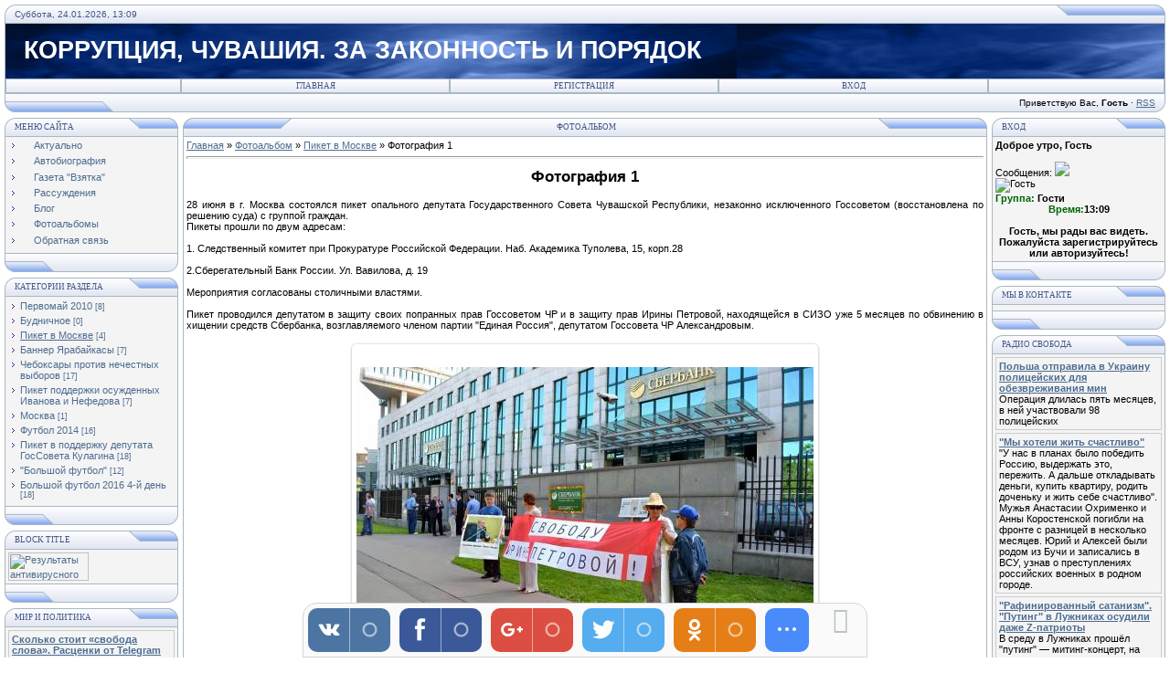

--- FILE ---
content_type: text/javascript; charset=UTF-8
request_url: https://anticorruption.ucoz.com/rssi/1
body_size: 1346
content:
document.write("<table align=\"center\" border=\"0\" cellspacing=\"0\" cellpadding=\"0\" width=\"100%\" class=\"RssITable\"><tr><td class=\"RssITd\" width=\"100%\"><div style=\"margin-bottom:3px;padding:3px;border:1px solid #CCCCCC\"><a href=\"https://www.svoboda.org/a/poljsha-otpravila-v-ukrainu-politseyskih-dlya-obezvrezhivaniya-min/32284648.html\" target=\"_blank\"><b>Польша отправила в Украину полицейских для обезвреживания мин</b></a><br>Операция длилась пять месяцев, в ней участвовали 98 полицейских</div></td></tr><tr><td class=\"RssITd\" width=\"100%\"><div style=\"margin-bottom:3px;padding:3px;border:1px solid #CCCCCC\"><a href=\"https://www.svoboda.org/a/32284545.html\" target=\"_blank\"><b>\"Mы хотели жить счастливо\" </b></a><br>\"У нас в планах было победить Россию, выдержать это, пережить. А дальше откладывать деньги, купить квартиру, родить доченьку и жить себе счастливо\". Мужья Анастасии Охрименко и Анны Коростенской погибли на фронте с разницей в несколько месяцев. Юрий и Алексей были родом из Бучи и записались в ВСУ, узнав о преступлениях российских военных в родном городе.</div></td></tr><tr><td class=\"RssITd\" width=\"100%\"><div style=\"margin-bottom:3px;padding:3px;border:1px solid #CCCCCC\"><a href=\"https://www.svoboda.org/a/rafinirovannyy-satanizm-puting-v-luzhnikah-osudili-dazhe-z-patrioty/32283599.html\" target=\"_blank\"><b>\"Рафинированный сатанизм\". \"Путинг\" в Лужниках осудили даже Z-патриоты</b></a><br>В среду в Лужниках прошёл \"путинг\" — митинг-концерт, на котором выступил президент России. Этот жанр за последние годы стал привычным, и никто не ожидал от него ничего нового. А зря.  Михаил Шевелев   Смотрю для вас концерт-митинг в Лужниках. Буду краток. Вы у меня в неоплатном долгу.  Поначалу всё соответствовало ожиданиям— массовка размахивала флагами, со сцены пели патриотические песни, либеральные блогеры насмехались.       Кирилл Мартынов  Митинги-концерты – это ритуал новой...</div></td></tr></table>");

--- FILE ---
content_type: text/javascript; charset=UTF-8
request_url: https://anticorruption.ucoz.com/rssi/19
body_size: 406
content:
document.write("<table align=\"center\" border=\"0\" cellspacing=\"0\" cellpadding=\"0\" width=\"100%\" class=\"RssITable\"><tr><td class=\"RssITd\" width=\"100%\"><div style=\"margin-bottom:3px;padding:3px;border:1px solid #CCCCCC\"><a href=\"http://mir-politika.ru/20327-skolko-stoit-svoboda-slova-rascenki-ot-telegram.html\" target=\"_blank\"><b>Сколько стоит «свобода слова». Расценки от Telegram</b></a><br></div></td></tr><tr><td class=\"RssITd\" width=\"100%\"><div style=\"margin-bottom:3px;padding:3px;border:1px solid #CCCCCC\"><a href=\"http://mir-politika.ru/20326-foto-dnya.html\" target=\"_blank\"><b>Фото дня</b></a><br></div></td></tr></table>");

--- FILE ---
content_type: text/javascript; charset=UTF-8
request_url: https://anticorruption.ucoz.com/rssi/11
body_size: 1193
content:
document.write("<table align=\"center\" border=\"0\" cellspacing=\"0\" cellpadding=\"0\" width=\"100%\" class=\"RssITable\"><tr><td class=\"RssITd\" width=\"100%\"><div style=\"margin-bottom:3px;padding:3px;border:1px solid #CCCCCC\"><a href=\"https://iz.ru/2028216/2026-01-20/v-gosdume-nazvali-uslovie-dlia-postavok-gaza-iz-rossii-v-evropu\" target=\"_blank\"><b>В Госдуме назвали условие для поставок газа из России в Европу</b></a><br>Евросоюз (ЕС) в свете конфликта с <a href=\"https://iz.ru/tag/ssha\" target=\"_blank\">США</a> по гренландскому вопросу может оказаться в невыгодной зависимости от американского газа (СПГ). Россия готова поставлять свои энергоресурсы в ЕС на взаимовыгодных условиях, но инициатива должна исходить от Европы.</div></td></tr><tr><td class=\"RssITd\" width=\"100%\"><div style=\"margin-bottom:3px;padding:3px;border:1px solid #CCCCCC\"><a href=\"https://iz.ru/2028168/2026-01-20/skott-bessent-prizyvaet-evropu-k-sderzhannosti-v-voprose-grenlandii\" target=\"_blank\"><b>Скотт Бессент призвал Европу к сдержанности в вопросе пошлин и Гренландии</b></a><br>Глава Минфина <a href=\"https://iz.ru/tag/ssha\" target=\"_blank\">США</a> Скотт Бессент 20 января выступил с призывом к европейским странам не усугублять ситуацию вокруг Гренландии и воздержаться от введения ответных торговых тарифов на товары из США.</div></td></tr><tr><td class=\"RssITd\" width=\"100%\"><div style=\"margin-bottom:3px;padding:3px;border:1px solid #CCCCCC\"><a href=\"https://iz.ru/2028150/2026-01-20/v-sovfede-nazvali-uslovie-sblizheniia-rossii-s-evropoi\" target=\"_blank\"><b>В Совфеде назвали условие сближения России с Европой</b></a><br>Если Европа продолжит оказывать <a href=\"https://iz.ru/tag/ukraina\" target=\"_blank\">Украине</a> военную и финансовую поддержку, Россия вряд ли захочет поддерживать отношения. Такое мнение заместитель председателя комитета Совета Федерации по международным делам Владимир Джабаров высказал во вторник, 20 января.</div></td></tr></table>");

--- FILE ---
content_type: text/javascript; charset=UTF-8
request_url: https://anticorruption.ucoz.com/rssi/9
body_size: 936
content:
document.write("<table align=\"center\" border=\"0\" cellspacing=\"0\" cellpadding=\"0\" width=\"100%\" class=\"RssITable\"><tr><td class=\"RssITd\" width=\"100%\"><div style=\"margin-bottom:3px;padding:3px;border:1px solid #CCCCCC\"><a href=\"https://www.moscow-post.com/news/society/v-krasnoyarskom-krae-podtverdili-pohishchenie-14-letnego-podrostka-199182/\" target=\"_blank\"><b>В Красноярском крае подтвердили похищение 14-летнего подростка</b></a><br>Подозреваемые потребовали выкуп, отправив родным видео с заложником....</div></td></tr><tr><td class=\"RssITd\" width=\"100%\"><div style=\"margin-bottom:3px;padding:3px;border:1px solid #CCCCCC\"><a href=\"https://www.moscow-post.com/news/society/v-moskve-prokuratura-izyala-yadovityh-zmey-i-redkih-reptiliy-iz-kvartiry-gde-podrostka-ukusila-zmeya-199181/\" target=\"_blank\"><b>В Москве прокуратура изъяла ядовитых змей и редких рептилий из квартиры, где подростка укусила змея</b></a><br>Семья с тремя детьми содержала запрещённых к домашнему содержанию животных без документов....</div></td></tr><tr><td class=\"RssITd\" width=\"100%\"><div style=\"margin-bottom:3px;padding:3px;border:1px solid #CCCCCC\"><a href=\"https://www.moscow-post.com/news/society/v-moskovskom-zooparke-rodilsya-detyonysh-krasnoknizhnogo-primata-potto-199180/\" target=\"_blank\"><b>В Московском зоопарке родился детёныш краснокнижного примата потто  </b></a><br>Малыша назвали Нейтоном — его выхаживали сотрудники зоопарка после того, как мать отказалась от него....</div></td></tr></table>");